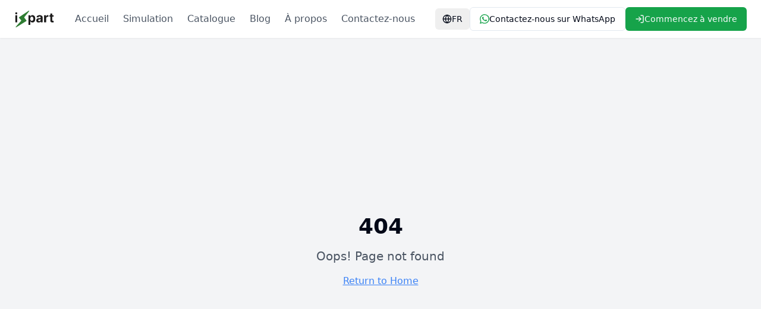

--- FILE ---
content_type: text/html; charset=UTF-8
request_url: https://ispart.eu/produit/a50-a505/
body_size: 712
content:
<!DOCTYPE html>
<html lang="fr">
  <head>
    <meta charset="UTF-8" />
    <meta name="viewport" content="width=device-width, initial-scale=1.0" />
    <title>IsPart</title>
    
    <!-- Google tag (gtag.js) -->
    <script async src="https://www.googletagmanager.com/gtag/js?id=G-SFBF91KX66"></script>
    <script>
      window.dataLayer = window.dataLayer || [];
      function gtag(){dataLayer.push(arguments);}
      gtag('js', new Date());

      gtag('config', 'G-SFBF91KX66', {
        send_page_view: false
      });
    </script>
    <!-- End Google Analytics -->
    
    <link rel="icon" type="image/x-icon" href="favicon-ispart.ico">
    <meta name="description" content="ISPART - Website" />

    <meta property="og:title" content="IsPart" />
    <meta property="og:description" content="ISPART - Website" />
    <meta property="og:type" content="website" />
    <meta property="og:image" content="/og-ispart.png" />

  <!-- Twitter/X Card Tags -->
  <meta name="twitter:card" content="summary_large_image" />
  <meta name="twitter:image" content="/og-ispart.png" />

  <!-- Optional but recommended -->
  <meta property="og:type" content="website" />
  <meta property="og:site_name" content="IsPart" />
  
  <!-- Meta Pixel Code -->
  <script>
  !function(f,b,e,v,n,t,s)
  {if(f.fbq)return;n=f.fbq=function(){n.callMethod?
  n.callMethod.apply(n,arguments):n.queue.push(arguments)};
  if(!f._fbq)f._fbq=n;n.push=n;n.loaded=!0;n.version='2.0';
  n.queue=[];t=b.createElement(e);t.async=!0;
  t.src=v;s=b.getElementsByTagName(e)[0];
  s.parentNode.insertBefore(t,s)}(window, document,'script',
  'https://connect.facebook.net/en_US/fbevents.js');
  fbq('init', '2963591480491084');
  fbq('track', 'PageView');
  </script>
  <!-- End Meta Pixel Code -->
    <script type="module" crossorigin src="/assets/index-BQYe6WmK.js"></script>
    <link rel="stylesheet" crossorigin href="/assets/index-BsWxaB1-.css">
  </head>

  <body>
    <!-- Meta Pixel Noscript (fallback pour navigateurs sans JS) -->
    <noscript><img height="1" width="1" style="display:none"
    src="https://www.facebook.com/tr?id=2963591480491084&ev=PageView&noscript=1"
    /></noscript>
    
    <div id="root"></div>
    <!-- IMPORTANT: DO NOT REMOVE THIS SCRIPT TAG OR THIS VERY COMMENT! -->
    <script src="https://cdn.gpteng.co/gptengineer.js" type="module"></script>
  </body>
</html>
